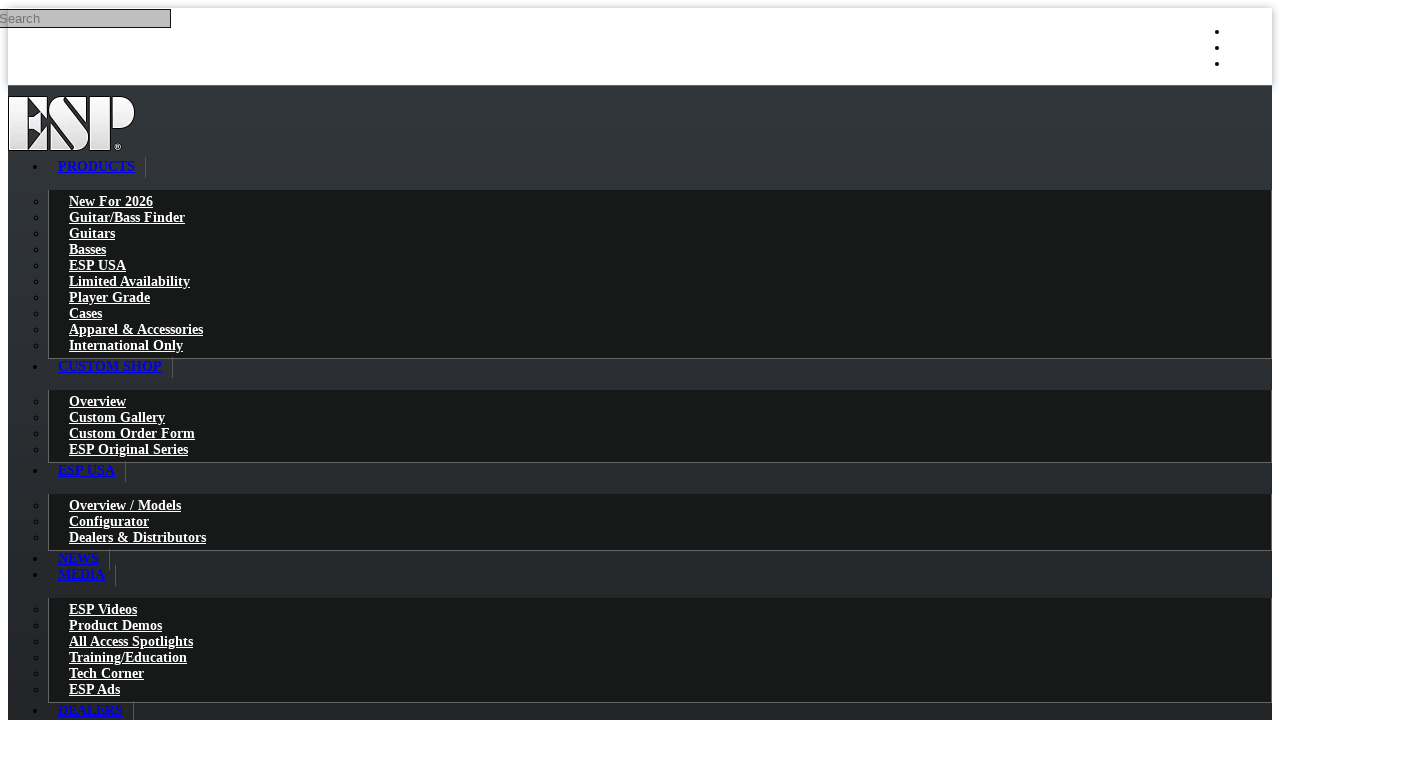

--- FILE ---
content_type: text/html; charset=utf-8
request_url: https://www.espguitars.com/products/27978-esp-lock-it-2-crushed-velvet
body_size: 9767
content:
<!DOCTYPE html>
<html lang="en" data-theme="34" data-theme-style="dark" data-page-template="215">
<head>
  <title>ESP Lock-It® 2" Crushed Velvet - The ESP Guitar Company</title>
    <meta charset="utf-8">
<meta name="viewport" content="width=device-width, initial-scale=1, maximum-scale=1, user-scalable=no">
<meta name="description" content="One of the world's leading manufacturers of high quality guitars and basses.">
    <link rel="dns-prefetch" href="https://cdn.connectsites.net" /><link rel="preconnect" href="https://cdn.connectsites.net" /><link rel="dns-prefetch" href="https://cdn-assets.connectsites.net" /><link rel="preconnect" href="https://cdn-assets.connectsites.net" />
    <link rel="shortcut icon" href="https://cdn.connectsites.net/user_files/esp/site_assets/000/000/566/original.png?1384634989">
<link rel="apple-touch-icon" href="https://cdn.connectsites.net/user_files/esp/site_assets/000/000/562/original.png?1384285029">
    
    <script src="https://cdn-assets.connectsites.net/assets/vendor-5882bb09a46e6fb47e3753a6e9d0dfc71b5d57477cd28c1570c15389b4995aee.js"></script>
    <script src="https://cdn-assets.connectsites.net/assets/application-51d76d7cc906a74ba2ede464d6478c49520c69f95fb9f5beeb28591f9e052868.js"></script>
    <script src="https://cdn-assets.connectsites.net/assets/header_scroll-ecc59113656b12a693f094afe2bcd8a78cb81d015d385eb678bf88678b0f45cd.js"></script>
    
    <link rel="stylesheet" media="all" href="https://cdn-assets.connectsites.net/assets/vendor-5b5792e32cb3c666b0a9b8652d42be31d115ef8611d489aaefd9924bf953b807.css" />
    <link rel="stylesheet" media="all" href="https://cdn-assets.connectsites.net/assets/application-0496898c76e16d62788e67c4b45bf6e6e8ce80ae947e0008ce4770a84025fb27.css" />
    <link rel="stylesheet" media="all" href="https://cdn-assets.connectsites.net/assets/layout-dfd483cb0210b6f990c7acfac23f770f6127d9d4c007c77ecea446a3b6f05db3.css" />
    <link rel="stylesheet" media="all" href="/themes/34-main-theme-dark.css?v=1768938268_0" data-theme-id="34" />
    <link rel="stylesheet" media="all" href="https://cdn.connectsites.net/user_files/esp/site_assets/000/029/560/original.css?1739551850" data-asset-id="29560" /><link rel="stylesheet" media="all" href="https://cdn.connectsites.net/user_files/esp/site_assets/000/039/035/original.css?1611859608" data-asset-id="39035" />
    <script src="https://cdn.connectsites.net/user_files/esp/site_assets/000/033/474/original.js?1677697829" data-asset-id="33474"></script>
    <script src="https://cdn-assets.connectsites.net/assets/jquery.columnizer.min-b16f641b038a9ab058abef4dc1f2a0e0a381ddcfac4fbd2e442da8385f4ffaed.js"></script>
<!-- Google Tag Manager -->
<script>(function(w,d,s,l,i){w[l]=w[l]||[];w[l].push({'gtm.start':
new Date().getTime(),event:'gtm.js'});var f=d.getElementsByTagName(s)[0],
j=d.createElement(s),dl=l!='dataLayer'?'&l='+l:'';j.async=true;j.src=
'https://www.googletagmanager.com/gtm.js?id='+i+dl;f.parentNode.insertBefore(j,f);
})(window,document,'script','dataLayer','GTM-MVTFXMT');</script>
<!-- End Google Tag Manager -->
<!-- Facebook Verification -->
<meta name="facebook-domain-verification" content="3cyparn5vpg68s2r03d62hytf2g8su" />
<!-- End Facebook Verification -->

    <script type='text/javascript'>var tinymce_init = { cache_suffix : "?v=4.7.4-2021101301", menubar : false, statusbar : false, toolbar_items_size : "small", relative_urls : false, convert_urls : false, convert_fonts_to_spans : true, toolbar1 : "bold,italic,underline,|,forecolor,|,bullist,numlist,|,link,growimage,smileys", content_css : "https://cdn-assets.connectsites.net/assets/bootstrap-6bae69a38da1616faef64e5a4aff73ae83471145f182374bc67210c86a355352.css,https://cdn-assets.connectsites.net/assets/grow_bootstrap-c758ada7d94d797c53abd23ffa7da7dea696380d3894ccf44a3d1ef993a675c6.css,https://cdn-assets.connectsites.net/assets/common-4d17261a59798de4161323799f7275e3c4f09aa94484e0d6c31ccbe28dc55f89.css", invalid_elements : "script,iframe,embed,object,div", end_container_on_empty_block : true, mentions : {source: function(query, process, delimiter) { return GROW.mention.source(query, process, delimiter) }, items: 30, insert: function(item) { return GROW.mention.insert(item) }, queryBy: 'display_name', render: function(item) { return GROW.mention.render(item) }, renderDropdown: function(item) { return GROW.mention.renderDropdown(item) }}, browser_spellcheck : true, branding : false, smileys : [[{"shortcut":null,"url":"https://cdn.connectsites.net/static_assets/tinymce/plugins/smileys/img/smiley-cool.gif","title":"cool"},{"shortcut":null,"url":"https://cdn.connectsites.net/static_assets/tinymce/plugins/smileys/img/smiley-cry.gif","title":"cry"},{"shortcut":null,"url":"https://cdn.connectsites.net/static_assets/tinymce/plugins/smileys/img/smiley-embarassed.gif","title":"embarassed"},{"shortcut":null,"url":"https://cdn.connectsites.net/static_assets/tinymce/plugins/smileys/img/smiley-foot-in-mouth.gif","title":"foot-in-mouth"}],[{"shortcut":null,"url":"https://cdn.connectsites.net/static_assets/tinymce/plugins/smileys/img/smiley-frown.gif","title":"frown"},{"shortcut":null,"url":"https://cdn.connectsites.net/static_assets/tinymce/plugins/smileys/img/smiley-innocent.gif","title":"innocent"},{"shortcut":null,"url":"https://cdn.connectsites.net/static_assets/tinymce/plugins/smileys/img/smiley-kiss.gif","title":"kiss"},{"shortcut":null,"url":"https://cdn.connectsites.net/static_assets/tinymce/plugins/smileys/img/smiley-laughing.gif","title":"laughing"}],[{"shortcut":null,"url":"https://cdn.connectsites.net/static_assets/tinymce/plugins/smileys/img/smiley-money-mouth.gif","title":"money-mouth"},{"shortcut":null,"url":"https://cdn.connectsites.net/static_assets/tinymce/plugins/smileys/img/smiley-sealed.gif","title":"sealed"},{"shortcut":null,"url":"https://cdn.connectsites.net/static_assets/tinymce/plugins/smileys/img/smiley-smile.gif","title":"smile"},{"shortcut":null,"url":"https://cdn.connectsites.net/static_assets/tinymce/plugins/smileys/img/smiley-surprised.gif","title":"surprised"}],[{"shortcut":null,"url":"https://cdn.connectsites.net/static_assets/tinymce/plugins/smileys/img/smiley-tongue-out.gif","title":"tongue-out"},{"shortcut":null,"url":"https://cdn.connectsites.net/static_assets/tinymce/plugins/smileys/img/smiley-undecided.gif","title":"undecided"},{"shortcut":null,"url":"https://cdn.connectsites.net/static_assets/tinymce/plugins/smileys/img/smiley-wink.gif","title":"wink"},{"shortcut":null,"url":"https://cdn.connectsites.net/static_assets/tinymce/plugins/smileys/img/smiley-yell.gif","title":"yell"}]], extended_smileys : [[{"shortcut":":alien:","url":"https://cdn.connectsites.net/user_files/esp/site_assets/000/003/344/original.gif?1406929419","title":"Alien"},{"shortcut":":confused","url":"https://cdn.connectsites.net/user_files/esp/site_assets/000/003/346/original.gif?1406929428","title":"Confused"},{"shortcut":":evil","url":"https://cdn.connectsites.net/user_files/esp/site_assets/000/003/348/original.gif?1406929437","title":"Devil"},{"shortcut":":O","url":"https://cdn.connectsites.net/user_files/esp/site_assets/000/003/350/original.gif?1406929445","title":"Eek"}],[{"shortcut":":embarrassed:","url":"https://cdn.connectsites.net/user_files/esp/site_assets/000/003/352/original.gif?1406929454","title":"Embarassed"},{"shortcut":":rolleyes","url":"https://cdn.connectsites.net/user_files/esp/site_assets/000/003/354/original.gif?1406929463","title":"Eyes"},{"shortcut":null,"url":"https://cdn.connectsites.net/user_files/esp/site_assets/000/003/356/original.gif?1406929473","title":"Frown"},{"shortcut":null,"url":"https://cdn.connectsites.net/user_files/esp/site_assets/000/003/358/original.gif?1406929483","title":"Grin"}],[{"shortcut":":D","url":"https://cdn.connectsites.net/user_files/esp/site_assets/000/003/360/original.gif?1406929491","title":"Happy"},{"shortcut":": |","url":"https://cdn.connectsites.net/user_files/esp/site_assets/000/003/362/original.gif?1406929501","title":"Indifferent"},{"shortcut":":lol","url":"https://cdn.connectsites.net/user_files/esp/site_assets/000/003/364/original.gif?1406929509","title":"Laugh"},{"shortcut":"\u003e:(","url":"https://cdn.connectsites.net/user_files/esp/site_assets/000/003/366/original.gif?1406929518","title":"Mad"}],[{"shortcut":"","url":"https://cdn.connectsites.net/user_files/esp/site_assets/000/003/368/original.gif?1406929528","title":"Nerd"},{"shortcut":"","url":"https://cdn.connectsites.net/user_files/esp/site_assets/000/003/370/original.gif?1406929536","title":"Ohwell"},{"shortcut":":hat:","url":"https://cdn.connectsites.net/user_files/esp/site_assets/000/003/372/original.gif?1406929546","title":"Pimp"},{"shortcut":":rollin:","url":"https://cdn.connectsites.net/user_files/esp/site_assets/000/003/374/original.gif?1406929555","title":"Roll"}],[{"shortcut":null,"url":"https://cdn.connectsites.net/user_files/esp/site_assets/000/003/376/original.gif?1406929565","title":"Sick"},{"shortcut":":)","url":"https://cdn.connectsites.net/user_files/esp/site_assets/000/003/378/original.gif?1406929574","title":"Smile"},{"shortcut":":smokin","url":"https://cdn.connectsites.net/user_files/esp/site_assets/000/003/380/original.gif?1406929583","title":"Smokin"},{"shortcut":null,"url":"https://cdn.connectsites.net/user_files/esp/site_assets/000/003/382/original.gif?1406929592","title":"Tired"}],[{"shortcut":":P","url":"https://cdn.connectsites.net/user_files/esp/site_assets/000/003/384/original.gif?1406929601","title":"Tongue"},{"shortcut":";)","url":"https://cdn.connectsites.net/user_files/esp/site_assets/000/003/386/original.gif?1406929610","title":"Wink"}]] };tinymce_init.mode = 'specific_textareas';
        tinymce_init.editor_selector = 'mceEditor';
        tinymce_init.plugins = 'advlist,autolink,lists,link,growimage,nonbreaking,paste,autoresize,smileys,mention';</script>    <link rel="stylesheet" media="screen" href="https://cdn.connectsites.net/static_assets/leaflet/leaflet.css" />
<link rel="stylesheet" media="screen" href="https://cdn.connectsites.net/static_assets/leaflet/markercluster/dist/MarkerCluster.css" />
<link rel="stylesheet" media="screen" href="https://cdn.connectsites.net/static_assets/leaflet/markercluster/dist/MarkerCluster.Default.css" /><script src="https://cdn.connectsites.net/static_assets/leaflet/leaflet.js"></script>
<script src="https://cdn.connectsites.net/static_assets/leaflet/markercluster/dist/leaflet.markercluster.js"></script>
    

  
  <meta name="csrf-param" content="authenticity_token" />
<meta name="csrf-token" content="+h1dXEWRbjhQOZy3dbnD+o/8L7pjDzYFgpkn0RIr+ZsauEkQljq/zIkIbLbxK/F9TSREfo9L7HBf6cpjyLv8QQ==" />
  

    <meta property="og:title" content="ESP Lock-It® 2&quot; Crushed Velvet" />
<meta property="og:type" content="article" />
<meta property="og:url" content="https://www.espguitars.com/products/27978-esp-lock-it-2-crushed-velvet" />
<meta property="og:image" content="https://cdn.connectsites.net/user_files/esp/product_images/000/032/915/original.png?1660774530&height=1200&width=1200" />
<meta property="og:description" content="" />
<meta property="og:site_name" content="The ESP Guitar Company" />
<meta name="twitter:card" content="summary_large_image" />

  
  
</head>


<body id="products_page" class="public products_page show esp dynamic-templates theme-34 page-template-215 layout_application guest category_straps product_esp-lock-it-2-crushed-velvet">
  <!-- Google Tag Manager (noscript) -->
<noscript><iframe src="https://www.googletagmanager.com/ns.html?id=GTM-MVTFXMT"
height="0" width="0" style="display:none;visibility:hidden"></iframe></noscript>
<!-- End Google Tag Manager (noscript) -->
<script>
    (function(){
        var s    = document.createElement('script');
        var h    = document.querySelector('head') || document.body;
        s.src    = 'https://acsbapp.com/apps/app/dist/js/app.js';
        s.async  = true;
        s.onload = function(){
            acsbJS.init({
                statementLink    : '',
                footerHtml       : '',
                hideMobile       : false,
                hideTrigger      : false,
                disableBgProcess : false,
                language         : 'en',
                position         : 'right',
                leadColor        : '#146ff8',
                triggerColor     : '#146ff8',
                triggerRadius    : '50%',
                triggerPositionX : 'right',
                triggerPositionY : 'bottom',
                triggerIcon      : 'people',
                triggerSize      : 'small',
                triggerOffsetX   : 20,
                triggerOffsetY   : 20,
                mobile           : {
                    triggerSize      : 'small',
                    triggerPositionX : 'right',
                    triggerPositionY : 'center',
                    triggerOffsetX   : 10,
                    triggerOffsetY   : 0,
                    triggerRadius    : '50%'
                }
            });
        };
        h.appendChild(s);
    })();
</script>

  

    <header id="user_nav_bar" class="navbar navbar-inverse navbar-fixed-top">
    <nav class="navbar-inner">
      <div class="container">
        <div class="nav pull-left">
          <div id="site_search" class="search">
  <form class="navbar-search" action="/search" accept-charset="UTF-8" method="get"><input name="utf8" type="hidden" value="&#x2713;" />
    <input type="text" name="q" id="q" class="input-medium search-query" placeholder="Search" maxlength="120" />
</form></div>

        </div>
        <div class="nav pull-right">
          <ul id="user_bar" class="nav">
        <li class="user_cart"></li>
      
      <li class="user_bar_login"><a title="Log in to The ESP Guitar Company." rel="nofollow" href="/login"><i class="fa fa-sign-in" aria-hidden="true"></i> <span>Log in</span></a></li>
      <li class="user_bar_signup"><a title="Sign up to The ESP Guitar Company." rel="nofollow" href="/signup"><i class="fa fa-user" aria-hidden="true"></i> <span>Sign up</span></a></li>

</ul>

        </div>
      </div>
    </nav>
  </header>


  <div id="outside_header" class="page-template-area" data-title="Outside Header"></div>

  <div id="wrapper" class="page-width-contained page-layout-full header-layout-stacked-centered page-content-layout-full footer-layout-stacked">
    <header id="site_header" class="page-template-area" data-title="Site Header"><div class="page-template-area-content"><div id="site_logo" class="page-container">
  <a href="/main"><img class="logo" alt="The ESP Guitar Company" src="https://cdn.connectsites.net/user_files/esp/site_assets/000/031/576/original.png?1592582381&amp;height=640&amp;width=640" /></a>
</div>
<div id="site_nav" class="navbar">
  <div class="navbar-inner">
    <a class="btn btn-navbar" data-toggle="collapse" data-target=".menu_container">
      <span class="icon-bar"></span>
      <span class="icon-bar"></span>
      <span class="icon-bar"></span>
    </a>
    <div class="nav-collapse collapse menu_container page-container">

      <ul id="main_menu" class="nav nav-pills main_menu"><li data-menu="5" class="menu_item_5 dropdown" name="Products" menu_class="dropdown-menu"><a target="" class="" data-toggle="dropdown" href="/products">Products <span class="caret"></span></a><ul class="dropdown-menu" role="menu"><li data-menu="17037" class="menu_item_17037"><a title="" href="https://www.espguitars.com/products?categories=new-for-2026"><span class="menu_item_display_name">New for 2026</span></a></li><li data-menu="13253" class="menu_item_13253"><a title="" href="/pages/find-your-instrument"><span class="menu_item_display_name">Guitar/Bass Finder</span></a></li><li data-menu="66" class="menu_item_66"><a title="" href="/guitars"><span class="menu_item_display_name">Guitars</span></a></li><li data-menu="68" class="menu_item_68"><a href="/basses"><span class="menu_item_display_name">Basses</span></a></li><li data-menu="1120" class="menu_item_1120"><a href="/espusa"><span class="menu_item_display_name">ESP USA</span></a></li><li data-menu="25622" class="menu_item_25622"><a title="" href="/products?categories=limited-availability"><span class="menu_item_display_name">Limited Availability</span></a></li><li data-menu="23076" class="menu_item_23076"><a title="" href="/products?categories=player-grade-available"><span class="menu_item_display_name">Player Grade</span></a></li><li data-menu="1252" class="menu_item_1252"><a href="/products?categories=cases-2&amp;reorder=title"><span class="menu_item_display_name">Cases</span></a></li><li data-menu="72" class="menu_item_72"><a title="" href="/products?categories=apparel-and-accessories"><span class="menu_item_display_name">Apparel & Accessories</span></a></li><li data-menu="23606" class="menu_item_23606"><a title="" href="https://www.espguitars.com/products?categories=international-only"><span class="menu_item_display_name">International Only</span></a></li></ul></li><li data-menu="6" class="menu_item_6 dropdown" name="Custom Shop" menu_class="dropdown-menu"><a target="" title="" class="" data-toggle="dropdown" href="/pages/esp-custom-shop">Custom Shop <span class="caret"></span></a><ul class="dropdown-menu" role="menu"><li data-menu="88" class="menu_item_88"><a title="" href="/pages/esp-custom-shop"><span class="menu_item_display_name">Overview</span></a></li><li data-menu="74" class="menu_item_74"><a title="" data-content-type="PhotoAlbum" data-content-id="1966806" href="/photo_albums/1966806"><span class="menu_item_display_name">Custom Gallery</span></a></li><li data-menu="76" class="menu_item_76"><a title="" href="/pages/esp-custom-order"><span class="menu_item_display_name">Custom Order Form</span></a></li><li data-menu="1276" class="menu_item_1276"><a title="" href="/products?categories=esp-original-series-guitars"><span class="menu_item_display_name">ESP Original Series</span></a></li></ul></li><li data-menu="1122" class="menu_item_1122 dropdown" name="ESP USA" menu_class="dropdown-menu"><a target="" class="" data-toggle="dropdown" href="/espusa">ESP USA <span class="caret"></span></a><ul class="dropdown-menu" role="menu"><li data-menu="9242" class="menu_item_9242"><a href="/espusa"><span class="menu_item_display_name">Overview / Models</span></a></li><li data-menu="11178" class="menu_item_11178"><a title="" href="/pages/esp-usa-configurator"><span class="menu_item_display_name">Configurator</span></a></li><li data-menu="10540" class="menu_item_10540"><a title="" href="/pages/usa-series-dealers-distributers"><span class="menu_item_display_name">Dealers & Distributors</span></a></li></ul></li><li data-menu="7" class="menu_item_7"><a href="/articles"><span class="menu_item_display_name">News</span></a></li><li data-menu="164" class="menu_item_164 dropdown" name="Media" menu_class="dropdown-menu"><a target="" class="" data-toggle="dropdown" href="#">Media <span class="caret"></span></a><ul class="dropdown-menu" role="menu"><li data-menu="166" class="menu_item_166"><a href="/videos?categories=esp-videos"><span class="menu_item_display_name">ESP Videos</span></a></li><li data-menu="668" class="menu_item_668"><a href="/videos?categories=product-demos"><span class="menu_item_display_name">Product Demos</span></a></li><li data-menu="10626" class="menu_item_10626"><a href="/videos?categories=esp-community-member-spotlight"><span class="menu_item_display_name">All Access Spotlights</span></a></li><li data-menu="13254" class="menu_item_13254"><a title="" href="/videos?categories=guitar-training"><span class="menu_item_display_name">Training/Education</span></a></li><li data-menu="10408" class="menu_item_10408"><a href="/videos?categories=esp-tech-corner"><span class="menu_item_display_name">Tech Corner</span></a></li><li data-menu="1756" class="menu_item_1756"><a href="/photo_albums/1970706/photos"><span class="menu_item_display_name">ESP Ads</span></a></li></ul></li><li data-menu="8" class="menu_item_8 dropdown" name="Dealers" menu_class="dropdown-menu"><a target="" class="" data-toggle="dropdown" href="/dealers">Dealers <span class="caret"></span></a><ul class="dropdown-menu" role="menu"><li data-menu="1146" class="menu_item_1146"><a href="/dealers"><span class="menu_item_display_name">Dealer Locator</span></a></li><li data-menu="1148" class="menu_item_1148"><a href="/locations?categories=internet-site"><span class="menu_item_display_name">Online Dealers</span></a></li><li data-menu="1152" class="menu_item_1152"><a href="/pages/usa-series-dealers-distributers"><span class="menu_item_display_name">USA Series Dealers & Distributors</span></a></li><li data-menu="1150" class="menu_item_1150"><a href="/locations?categories=intl-dealers"><span class="menu_item_display_name">International Dealers</span></a></li><li data-menu="1154" class="menu_item_1154"><a href="/locations?categories=intl-distributors"><span class="menu_item_display_name">International Distributors</span></a></li></ul></li><li data-menu="9" class="menu_item_9 dropdown" name="Artists" menu_class="dropdown-menu"><a target="" class="users" data-toggle="dropdown" href="#">Artists <span class="caret"></span></a><ul class="dropdown-menu" role="menu"><li data-menu="170" class="menu_item_170"><a href="/artists"><span class="menu_item_display_name">Artist Roster</span></a></li><li data-menu="172" class="menu_item_172"><a href="/photo_albums/1966892/photos"><span class="menu_item_display_name">Artist Photo Gallery</span></a></li></ul></li><li data-menu="10" class="menu_item_10 dropdown" name="Support" menu_class="dropdown-menu"><a target="" class="" data-toggle="dropdown" href="/pages/support">Support <span class="caret"></span></a><ul class="dropdown-menu" role="menu"><li data-menu="78" class="menu_item_78"><a title="" data-content-type="Page" data-content-id="1963254" href="/pages/support"><span class="menu_item_display_name">Customer Service</span></a></li><li data-menu="766" class="menu_item_766"><a href="/pages/warranty-registration"><span class="menu_item_display_name">Warranty Registration</span></a></li><li data-menu="11193" class="menu_item_11193"><a title="" href="/pages/warranty"><span class="menu_item_display_name">ESP Warranty</span></a></li><li data-menu="10672" class="menu_item_10672"><a title="" href="/pages/shop-esp-return-policy"><span class="menu_item_display_name">Shop ESP Return Policy</span></a></li><li data-menu="82" class="menu_item_82"><a title="" href="/pages/faq"><span class="menu_item_display_name">FAQ</span></a></li><li data-menu="84" class="menu_item_84"><a target="_blank" href="http://cdn.growassets.net/user_files/esp/site_assets/000/000/436/original.pdf"><span class="menu_item_display_name">Owner's Manual</span></a></li><li data-menu="544" class="menu_item_544"><a href="/pages/product-archive"><span class="menu_item_display_name">Product Archives</span></a></li><li data-menu="1272" class="menu_item_1272"><a href="/downloads"><span class="menu_item_display_name">Dealer Downloads</span></a></li></ul></li><li data-menu="11" class="menu_item_11 dropdown" name="Community" menu_class="dropdown-menu"><a target="" class="" data-toggle="dropdown" href="#">Community <span class="caret"></span></a><ul class="dropdown-menu" role="menu"><li data-menu="2728" class="menu_item_2728"><a href="/signup"><span class="menu_item_display_name">Sign Up</span></a></li><li data-menu="13" class="menu_item_13"><a href="/events"><span class="menu_item_display_name">Events</span></a></li><li data-menu="16" class="menu_item_16"><a href="/photo_albums"><span class="menu_item_display_name">Photos</span></a></li><li data-menu="17" class="menu_item_17"><a href="/videos"><span class="menu_item_display_name">Videos</span></a></li><li data-menu="18" class="menu_item_18"><a href="/users"><span class="menu_item_display_name">Members</span></a></li><li data-menu="878" class="menu_item_878"><a href="/pages/website-conduct-policy"><span class="menu_item_display_name">Conduct Policy</span></a></li></ul></li><li data-menu="19496" class="menu_item_19496"><a title="" href="/pages/esp-careers"><span class="menu_item_display_name">Careers</span></a></li></ul>
    </div>
  </div>
</div>


</div></header>

    <div id="page_header" class="page-template-area" data-title="Page Header"></div>
    <div id="page_content" class="page-template-area" data-title="Page Content"><div class="page-template-area-content">
      <div id="page_title" class="page-template-area" data-title="Page Title"><div class="page-template-area-content">
        <h3 class="page-title">ESP Lock-It® 2&quot; Crushed Velvet</h2>
        <div class="page-action"></div>
</div></div>
        <div id="page_navigation" class="page-template-area" data-title="Page Navigation"><div class="page-template-area-content">  <div class="breadcrumb"><span class="breadcrumb-root"><a href="/products">Products</a></span> <span class="divider">/</span> <a href="/products?categories=apparel-and-accessories">Apparel and Accessories</a> <span class="divider">/</span> <a href="/products?categories=straps">Straps</a> <span class="divider">/</span> <span class="breadcrumb-current">ESP Lock-It® 2&quot; Crushed Velvet</span></div>
</div></div>

      <div id="page_navigation_alt" class="page-template-area" data-title="Page Navigation Alt"></div>
      <div id="content_header" class="page-template-area" data-title="Content Header"></div>
      <div id="content" class="page-template-area" data-title="Content" role="main"><div class="page-template-area-content">
        



  





<div class="product content-show" id="product_27978">
  <div id="content_body_header" class="page-template-area" data-title="Content Body Header"></div>

  <h3 class="heading">ESP Lock-It® 2&quot; Crushed Velvet</h3>
  <h4 class="subheading">BLACK</h4>

  

    <div class="content-header-details content-details-row">

    <div class="content-details">
      


      <div class="comments-count item-count smaller-details" data-count="0"><i class="fa fa-comment" aria-hidden="true"></i> <a href="#comments">0 Comments</a></div>

      <div class="content-categories smaller-details"><i class="fa fa-folder-open" aria-hidden="true"></i> <a title="View category" rel="nofollow" data-toggle="tooltip" href="/products?categories=straps">Straps</a></div>
    </div>

    <div class="content-manage" data-content-type="Product" data-content-id="27978"><div class="dropdown"><a class="dropdown-toggle" data-toggle="dropdown" href="#"><i class="fa fa-ellipsis-h" aria-hidden="true"></i> <span class="caret"></span></a><ul class="dropdown-menu "></ul></div></div>
  </div>


  <div class="content-primary-media"><figure><div class="content-image"><img alt="ESP Lock-It® 2&quot; Crushed Velvet" srcset="https://cdn.connectsites.net/user_files/esp/product_images/000/032/915/original.png?1660774530&amp;height=640&amp;width=640 640w, https://cdn.connectsites.net/user_files/esp/product_images/000/032/915/original.png?1660774530&amp;height=1200&amp;width=1200 1200w" loading="lazy" src="https://cdn.connectsites.net/user_files/esp/product_images/000/032/915/original.png?1660774530&amp;height=1200&amp;width=1200" /></div></figure></div>

<div class="content-body"><div class="product row-fluid" id="product_27978">
  
    <div class="span6 product-image">


      <div id="product_carousel" class="carousel slide carousel-fade" data-interval="false" data-width="1400" data-height="1400">
        <!-- Carousel items -->
        <div class="carousel-inner">
            <div class="item active">
                <a data-fancybox="gallery" href="https://cdn.connectsites.net/user_files/esp/product_images/000/032/915/original.png?1660774530"><img src="https://cdn.connectsites.net/user_files/esp/product_images/000/032/915/original.png?1660774530" alt="Original" /></a>
            </div>
            <div class="item">
                <a data-fancybox="gallery" href="https://cdn.connectsites.net/user_files/esp/product_images/000/032/916/original.png?1660774530"><img src="https://cdn.connectsites.net/user_files/esp/product_images/000/032/916/original.png?1660774530" alt="Original" /></a>
            </div>
        </div>
          <ol class="carousel-indicators">
                <li data-target="#product_carousel" data-slide-to=0 class=active>
                  <img src="https://cdn.connectsites.net/user_files/esp/product_images/000/032/915/original.png?1660774530&amp;height=150&amp;width=150" alt="Original" />
                </li>
                <li data-target="#product_carousel" data-slide-to=1 >
                  <img src="https://cdn.connectsites.net/user_files/esp/product_images/000/032/916/original.png?1660774530&amp;height=150&amp;width=150" alt="Original" />
                </li>
          </ol>
</div>      <div class="clearfix"></div>
</div>

  <div id="product-details" class="span6 product-details">
      <div class="product-price">
      <div class="price">$39.95</div>


  </div>

          <div class="find_dealer">
        <a class="btn btn-primary" href="/dealers">Find a Dealer</a>
          <a class="btn btn-primary" href="/online_dealers">Find an Online Dealer</a>
      </div>

    <div class="us_show">
    </div>




    <div class="body section">
      <p>2" wide crushed velvet material with black poly backing, and the patented Lock-It Strap locking system. No Guitar mods and sewn into a top class leather end.</p>
<ul>
<li>Built-in patented locking mechanism</li>
<li>Fits all guitars - Electric &amp; Acoustic</li>
<li>Made in the USA</li>
</ul>
<p><img src="https://cdn.connectsites.net/user_files/esp/site_assets/000/044/858/original.png?1660774192" height="108" width="108" /></p>
<p>Made from the same space age polymer used in bulletproof helmets and vests, ESP Lock-It&reg; Straps provide durability and reliability...every time, all the time! Forget having to drill in your prize guitars, ESP Lock-It&reg; Straps work easily with your existing end-pins to provide a secure fashionable accessory for any prized instrument.</p>
    </div>
  </div>
</div><div class="clearfix"></div>





<div class="content-details-inline"></div>





</div>

    <div class="content-footer-details content-details-row">
    <div class="content-details">
          <div id="votes_for_27978" class="content_votes">
      <div class="vote_form btn-group" data-vote-identifier="Product:27978"><a class="like btn btn-mini" data-remote="true" rel="nofollow" data-method="post" href="/votes?vote=1&amp;voteable_id=27978&amp;voteable_type=Product"><i class="fa fa-thumbs-up" aria-hidden="true"></i> Like <span class="vote_count">(0)</span></a><a class="dislike btn btn-mini" data-remote="true" rel="nofollow" data-method="post" href="/votes?vote=0&amp;voteable_id=27978&amp;voteable_type=Product"><i class="fa fa-thumbs-down" aria-hidden="true"></i> Dislike <span class="vote_count">(0)</span></a></div>
    </div>

      <div class="content-tags smaller-details"></div>
    </div>

    <div class="content-share">
          <div class="btn-group subscribe_icon" id="subscribe_to_27978"><a class="btn btn-small dropdown-toggle" data-toggle="dropdown" href="#">Follow <span class="caret"></span></a><ul class="dropdown-menu "><li><a title="ESP Lock-It® 2&quot; Crushed Velvet" data-remote="true" rel="nofollow" data-method="post" href="/subscriptions?content_id=27978&amp;subscribable_id=27978&amp;subscribable_type=Product">Product</a></li><li class="dropdown-header" role="presentation">Posted by:</li><li><a title="ESP" data-remote="true" rel="nofollow" data-method="post" href="/subscriptions?content_id=27978&amp;subscribable_id=1982110&amp;subscribable_type=User">ESP</a></li><li class="dropdown-header" role="presentation">Categories:</li><li><a title="Straps" data-remote="true" rel="nofollow" data-method="post" href="/subscriptions?content_id=27978&amp;subscribable_id=1969456&amp;subscribable_type=Category">Straps</a></li><li class="divider users_only"></li><li class="users_only"><a href="/account/subscriptions">Manage Content Notifications</a></li></ul></div>

      &nbsp;<a data-share-page="true" data-content-title="ESP Lock-It® 2&quot; Crushed Velvet" data-content-type="Product" data-content-id="27978" class="btn btn-small btn-danger" href="#"><i class="fa fa-share" aria-hidden="true"></i> Share</a>

    </div>
  </div>




  <div id="content_body_footer" class="page-template-area" data-title="Content Body Footer"><div class="page-template-area-content"><div id="ask-esp" class="panel boxed page_module_4305 page_module layout_panel" data-content-type="PageModule" data-content-id="4305"><div class="panel-content boxed-content"><p>If you&rsquo;d like to post a review of an ESP, E-II, or LTD guitar or bass that you&rsquo;ve owned or played, we welcome your comments below. If you have technical or feature questions about the guitar or bass, or need help with a specific support topic, <a href="/pages/support"><strong>click here</strong></a>.</p><div class="clearfix"></div></div></div>
</div></div>

<div class="content-comments">
<div class="above_comments">
  
  <div class="clearfix"></div>
</div>

<a name="comments"></a>

<div id="" class="panel boxed comments_box">
  <div class="panel-heading boxed-header clearfix">
    <div class="header pull-left"><i class="fa fa-comment" aria-hidden="true"></i> Comments</div>
    <div class="actions pull-right"></div>
  </div>
  <div class="boxed-content row-fluid">
    
  <div id="comment_form" class="comment_form">
      <div class="anonymous well well-small" id="login_signup_links">
        Please
        <a title="Log in to The ESP Guitar Company." rel="nofollow" data-modal="true" href="/login">log in</a>
         or         <a title="Sign up to The ESP Guitar Company." rel="nofollow" data-modal="true" href="/signup">sign up</a>
         to comment.
      </div>

    <form class="hide_user_only" action="/comments" accept-charset="UTF-8" data-remote="true" method="post"><input name="utf8" type="hidden" value="&#x2713;" />
      <input type="hidden" name="product_id" id="product_id" value="27978" />
      <textarea name="comment[comment]" id="comment_body" class="mceEditor" cols="60" rows="7">
</textarea>

      <div class="control-group "><div class="controls"><div class="hcaptcha-container"><script src="https://hcaptcha.com/1/api.js?render=explicit" defer></script><div data-theme="dark" data-sitekey="0be8cb1c-f0c8-42c2-bc08-961fc89f8430" class="h-captcha " ></div></div><div class="clearfix"></div></div></div>

      <div class="submit">
        <input type="submit" name="commit" value="Comment" class="btn btn-primary" onclick="tinymce.triggerSave();" data-disable-with="Comment" /> <a class="btn" data-reset-form="true" href="#">Cancel</a>
        <div class="spinner" id="comment_spinner" style="display: none;"><i class="fa fa fa-circle-o-notch fa-spin fa-lg fa-fw" aria-hidden="true"></i></div>
      </div>
</form></div>



    <div id="product_comments" class="comments">
      
    </div>

  </div>
  <div class="boxed-footer">
    <div class="links pull-right">

      
    </div>
    <div class="clearfix"></div>
  </div>
</div>
</div>




</div>


</div></div>      <div id="content_footer" class="page-template-area" data-title="Content Footer"></div>

      <div id="profile_header" class="page-template-area" data-title="Profile Header"></div>
      <aside id="sidebar" class="page-template-area" data-title="Sidebar"></aside>
      <aside id="sidebar_alt" class="page-template-area" data-title="Sidebar Alt"></aside>
</div></div>    <div id="page_footer" class="page-template-area" data-title="Page Footer"><div class="page-template-area-content">

  <div class="page" data-content-type="Page" data-content-id="1973326">
        <div class="footer-logo"><img src="https://cdn.connectsites.net/user_files/esp/site_assets/000/011/398/original.png?1443208191&amp;height=1200&amp;width=1200" width="255" height="108" />
<div class="social"><a href="https://www.instagram.com/espguitars/" target="_blank" rel="noopener"><i class="fa fa-instagram fa-2x"></i></a> <a href="https://www.facebook.com/espguitars" target="_blank" rel="noopener"><i class="fa fa-facebook fa-2x"></i></a> <a href="https://twitter.com/ESPGuitarsUSA" target="_blank" rel="noopener"><i class="fa fa-twitter fa-2x"></i></a> <a href="https://www.youtube.com/espguitarsusa" target="_blank" rel="noopener"><i class="fa fa-youtube fa-2x"></i></a></div>
</div>
<p><strong>PRICING AND SPECIFICATIONS SUBJECT TO CHANGE</strong></p>
<p><a href="/terms_of_use">Terms of Use</a> | <a href="/privacy_policy">Privacy Policy</a> | <a href="/pages/support">Contact Support</a></p>
<p>&copy; Copyright 2026, The ESP Guitar Company, 5433 West San Fernando Road, Los Angeles, CA 90039 USA - PH: (800) 423-8388 - INTL: (818) 766-2097 - FAX: (818) 506-1378</p>
<p>Design by SilverFrog</p>
<p></p>

      <div class="clearfix"></div>
</div>
<ul id="sites-user-bar-menu_menu" class="nav nav-pills sites-user-bar-menu_menu"><li data-menu="12321" class="menu_item_12321"><a href="https://www.espguitars.com/main"><img alt="ESP" loading="lazy" src="https://cdn.connectsites.net/user_files/esp/menu_items/000/012/321/thumb.png?1571235784" /></a></li><li data-menu="12322" class="menu_item_12322"><a href="https://www.esptakamine.com/main"><img alt="Takamine" loading="lazy" src="https://cdn.connectsites.net/user_files/esp/menu_items/000/012/322/thumb.png?1571235844" /></a></li><li data-menu="12323" class="menu_item_12323"><a title="" href="https://www.engl-usa.com/main"><img alt="ENGL" loading="lazy" src="https://cdn.connectsites.net/user_files/esp/menu_items/000/012/323/thumb.png?1571235882" /></a></li><li data-menu="26087" class="menu_item_26087"><a target="_blank" title="" href="https://www.morleyproducts.com/"><img alt="Morley" loading="lazy" src="https://cdn.connectsites.net/user_files/esp/menu_items/000/026/087/thumb.png?1752761969" /></a></li></ul>
</div></div>

    <footer id="site_footer" class="page-template-area" data-title="Site Footer"><div class="page-template-area-content">  <div class="footer-row">
    
    
  </div>


</div></footer>
  </div>

  <div id="outside_footer" class="page-template-area" data-title="Outside Footer"></div>

  <div class="bottom-info-area">
        <div id="tracking_banner" class="alert-block fade in">
  <a class="close" data-dismiss="alert">&#215;</a>

  <h4>Notice</h4>

  <div class="banner-details">
    <div class="message">
        Our site uses cookies to enhance your experience and understand how you use our site. By continuing to browse this site, you agree to our use of cookies.
      <a href="/privacy_policy">Privacy Policy</a>
    </div>

  </div>
</div>
    </div>



<div class="flash-messages"></div>

  




<script type="text/javascript">
    $('.owner_only, .users_only, .delete, .moderator_only').remove();
    $('.hide_user_only').hide();
</script>







<script type="text/javascript">
  $(function() {
    GROW.datetime.time_zone('+0000');
    GROW.country.init("US");
  });

  GROW.current_view = {};
  GROW.current_visit = {};

  GROW.captcha.load = true;

  GROW.current_visitor = {"created_at":"2026-02-01T02:37:11.587Z","updated_at":"2026-02-01T02:37:11.587Z","site_id":1182,"user_id":null,"current_visit_id":null,"current_visit_at":"2026-02-01T02:37:11.587Z","last_visit_id":null,"last_visit_at":"2026-02-01T02:37:11.587Z","id":"e3bfdcd4-8f57-4879-aba7-624af2d9f671"};

  GROW.page_resource = { content_type: 'Product', content_id: 27978, title: 'ESP Lock-It® 2&quot; Crushed Velvet' };

  GROW.page_template = { id: '215' };

  GROW.content.new_label_start_date = "2026-02-01T02:37:11.587Z";GROW.content.updated_label_start_date = "2026-02-01T02:37:11.587Z";
</script>


</body>
</html>


--- FILE ---
content_type: application/ecmascript
request_url: https://cdn.connectsites.net/user_files/esp/site_assets/000/033/474/original.js?1677697829
body_size: 63
content:
$(function() {
  $('#sites-user-bar-menu_menu').prependTo('#user_nav_bar .nav.pull-left');
  
  if ($('.carousel .hero-image .hero-content a').length) {
    $('.carousel .hero-image .hero-content a:first-child').each(function() {
      var $link = $(this);
      $link.parents('.hero-image').find('.hero-image-background img, .hero-image-background video').wrap('<a href="'+ $link.attr('href') +'"></a>');
    });
  }
  
  $('.content-show.product .comments_box .header').html('<i class="fa fa-comment" aria-hidden="true"></i> Write Your Review');
  $('.content-show.product .comment_form input[type=submit]').attr('value', 'Submit');
});
